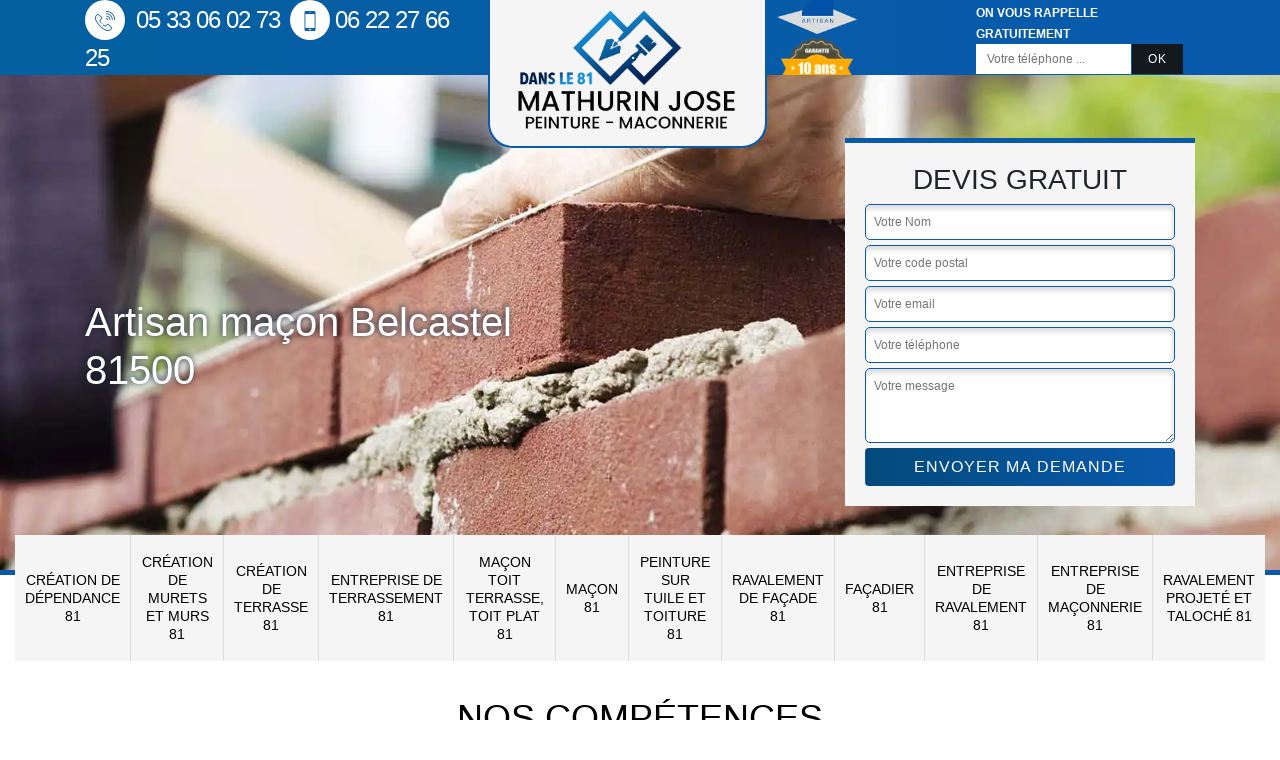

--- FILE ---
content_type: text/html; charset=UTF-8
request_url: https://www.peintre-macon-81.fr/artisan-macon-belcastel-81500
body_size: 4761
content:
<!DOCTYPE html>
<html dir="ltr" lang="fr-FR">
<head>
		<meta charset="UTF-8" />
    <meta name=viewport content="width=device-width, initial-scale=1.0, minimum-scale=1.0 maximum-scale=1.0">
    <meta http-equiv="content-type" content="text/html; charset=UTF-8" >
    <title>Artisan maçon à Belcastel tel: 05.33.06.02.73</title>
        <meta name="description" content="Maçon aguerri à Belcastel 81500, M. Mathurin saura répondre à tous vos besoins en travaux de maçonneries, travaux fiables et réalisés dans le respect des règles en vigueur">        
    <link rel="shortcut icon" href="/skins/default/images/favicon.ico" type="image/x-icon">
	<link rel="icon" href="/skins/default/images/favicon.ico" type="image/x-icon">
    <link href="/skins/default/css/style.css" rel="stylesheet" type="text/css"/>
    <link rel="preconnect" href="https://www.googletagmanager.com">
<link rel="preconnect" href="https://nominatim.openstreetmap.org"></head>

<body class="Desktop ville">
    
    <header class="header-container"><div class="container"><div class="header-top"><div class="tel-block"><a href="tel:0533060273"><i class="icon icon-phone"><img loading="lazy" src="/skins/default/images/img/fixe.webp" alt="icon"></i> 05 33 06 02 73</a><a href="tel:0622276625"><i class="icon icon-mobile"><img loading="lazy" src="/skins/default/images/img/portable.webp" alt="icon"></i>06 22 27 66 25</a></div><a href="/" title="Mathurin José 81 peinture maçonnerie" class="logo-header"><img loading="lazy" src="/skins/default/images/logo.png" alt=""></a><div class="rightBlock"><div class="logoExt"><img loading="lazy" src="/skins/default/images/img/logo_artisan.webp" alt="Artisan" style="width: 80px;"><img loading="lazy" src="/skins/default/images/img/garanti-10ans.webp" alt="Garantie decennale" style="width: 80px;"></div><div class="rappel-block"><strong>On vous rappelle gratuitement</strong><form action="/message.php" method="post" id="rappel_immediat"><input type="text" name="mail" id="mail2" value=""><input type="hidden" name="type" value="rappel"><input type="text" name="numtel" required="" placeholder="Votre téléphone ..." class="form-input"><input type="submit" name="OK" value="OK" class=" btn btn-submit"></form></div></div></div></div></header><div class="homeslider"><div class="sliderImg" style="background-image: url(/skins/default/images/img/slider-36.webp);"></div><div class="container"><div class="captionSlider"><div class="leftText"><h1>Artisan maçon Belcastel 81500</h1></div><div class="rightText"><div class="Devisgratuit"><div class="h3">Devis gratuit</div><form action="/message.php" method="post" id="FormDevis"><input type="text" name="mail" id="mail" value=""><input type="text" name="nom" required="" class="form-input" placeholder="Votre Nom"><input type="text" name="code_postal" required="" class="form-input" placeholder="Votre code postal"><input type="text" name="email" required="" class="form-input" placeholder="Votre email"><input type="text" name="telephone" required="" class="form-input" placeholder="Votre téléphone"><textarea name="message" required="" class="form-input" placeholder="Votre message"></textarea><input type="submit" value="Envoyer ma demande" class="btn btn-submit"></form></div></div></div></div></div><div class="navigation"><div class="container"><nav class="nav"><ul class="nav-list"><li class="nav-item"><a href="entreprise-creation-dependance-tarn-81">Création de dépendance 81</a></li><li class="nav-item"><a href="entreprise-creation-murets-murs-tarn-81">Création de murets et murs 81</a></li><li class="nav-item"><a href="entreprise-creation-terrasse-tarn-81">Création de terrasse 81</a></li><li class="nav-item"><a href="entreprise-terrassement-tarn-81">Entreprise de terrassement 81</a></li><li class="nav-item"><a href="artisan-macon-toit-terrasse-toit-plat-tarn-81">Maçon toit terrasse, toit plat 81</a></li><li class="nav-item"><a href="/">Maçon 81</a></li><li class="nav-item"><a href="entreprise-peinture-tuile-toiture-tarn-81">Peinture sur tuile et toiture 81</a></li><li class="nav-item"><a href="entreprise-ravalement-facade-tarn-81">Ravalement de façade 81</a></li><li class="nav-item"><a href="artisan-facadier-tarn-81">Façadier 81</a></li><li class="nav-item"><a href="entreprise-ravalement-tarn-81">Entreprise de ravalement 81</a></li><li class="nav-item"><a href="entreprise-maconnerie-tarn-81">Entreprise de maçonnerie 81</a></li><li class="nav-item"><a href="entreprise-ravalement-projete-taloche-tarn-81">Ravalement projeté et taloché 81</a></li></ul></nav></div></div>
    <div class="Contenu"><div class="section-cat"><div class="container"><div class="titre-cat"><div class="titre-item-cat"><h2>Nos compétences</h2></div></div><ul class="categories"><li class="cat-item "><a href="entreprise-creation-dependance-tarn-81"><img loading="lazy" src="/skins/default/images/img/cat-126.webp" alt="Création de dépendance 81"/><span>Création de dépendance 81</span></a></li><li class="cat-item "><a href="entreprise-creation-murets-murs-tarn-81"><img loading="lazy" src="/skins/default/images/img/cat-124.webp" alt="Création de murets et murs 81"/><span>Création de murets et murs 81</span></a></li><li class="cat-item "><a href="entreprise-creation-terrasse-tarn-81"><img loading="lazy" src="/skins/default/images/img/cat-148.webp" alt="Création de terrasse 81"/><span>Création de terrasse 81</span></a></li><li class="cat-item "><a href="entreprise-terrassement-tarn-81"><img loading="lazy" src="/skins/default/images/img/cat-118.webp" alt="Entreprise de terrassement 81"/><span>Entreprise de terrassement 81</span></a></li><li class="cat-item "><a href="artisan-macon-toit-terrasse-toit-plat-tarn-81"><img loading="lazy" src="/skins/default/images/img/cat-123.webp" alt="Maçon toit terrasse, toit plat 81"/><span>Maçon toit terrasse, toit plat 81</span></a></li><li class="cat-item "><a href="/"><img loading="lazy" src="/skins/default/images/img/cat-36.webp" alt="Maçon 81"/><span>Maçon 81</span></a></li><li class="cat-item "><a href="entreprise-peinture-tuile-toiture-tarn-81"><img loading="lazy" src="/skins/default/images/img/cat-5.webp" alt="Peinture sur tuile et toiture 81"/><span>Peinture sur tuile et toiture 81</span></a></li><li class="cat-item "><a href="entreprise-ravalement-facade-tarn-81"><img loading="lazy" src="/skins/default/images/img/cat-45.webp" alt="Ravalement de façade 81"/><span>Ravalement de façade 81</span></a></li><li class="cat-item "><a href="artisan-facadier-tarn-81"><img loading="lazy" src="/skins/default/images/img/cat-220.webp" alt="Façadier 81"/><span>Façadier 81</span></a></li><li class="cat-item "><a href="entreprise-ravalement-tarn-81"><img loading="lazy" src="/skins/default/images/img/cat-236.webp" alt="Entreprise de ravalement 81"/><span>Entreprise de ravalement 81</span></a></li><li class="cat-item "><a href="entreprise-maconnerie-tarn-81"><img loading="lazy" src="/skins/default/images/img/cat-270.webp" alt="Entreprise de maçonnerie 81"/><span>Entreprise de maçonnerie 81</span></a></li><li class="cat-item "><a href="entreprise-ravalement-projete-taloche-tarn-81"><img loading="lazy" src="/skins/default/images/img/cat-170.webp" alt="Ravalement projeté et taloché 81"/><span>Ravalement projeté et taloché 81</span></a></li></ul></div></div><div class="container"><div class="corps"><div class="row"><div class="col-12"><div class="mainleft"><div class="Block Block0"><div class="ImgLeft" style="background-image: url(/photos/2597832-macon-belcastel-81500-m-mathurin-10.jpg);"></div><div class="bloc-une"><h2>Quels avantages pouvez-vous tirer de l’intervention d’un maçon professionnel ? </h2><p>Pour l’exécution de vos travaux de maçonnerie, il est toujours recommandé de faire appel à un maçon professionnel, car en plus de disposer des équipements et outils nécessaires pour la bonne exécution de la mission que vous lui confiez, il maîtrise parfaitement les opérations qu’il mène. Recourir à un maçon professionnel peut aussi vous faire profiter d’avantages non négligeables en matière d’impôts, car la TVA est peut-être moins élevée dans certaines situations. Contactez M. Mathurin si vous avez besoin d’un maçon expert.
</p></div></div><div class="Block Block1"><div class="ImgFull" style="background-image: url(/photos/2597832-macon-81500-1.jpg);"></div><div class="bloc-une"><h2>Gagnez du temps en demandant à M. Mathurin un devis pour l’exécution de vos travaux de maçonnerie</h2><p>Pour connaître le coût de vos travaux de maçonnerie, il est nécessaire pour vous de demander à des maçons professionnels de vous établir des devis détaillés sans engagement. Si vous êtes à Belcastel, dans le 81500, vous pouvez vous adresser à M. Mathurin, lequel et connu pour proposer des conditions tarifaires abordables. En plus de cela, il vous préparera le devis en moins de 24 heures, sans vous prélever de frais. Appelez-le ou visitez son site web.
</p></div></div><div class="Block Block2"><div class="ImgFull" style="background-image: url(/photos/2597832-macon-81500-2.jpg);"></div><div class="bloc-une"><h2>Devis de travaux de maçonnerie : M. Mathurin vous le prépare rapidement</h2><p>Pour recevoir un devis de travaux de maçonnerie en très peu de temps, il est recommandé de faire appel à M. Mathurin. Ce maçon vous préparera en moins de 24 heures votre document sans vous prélever de frais. Pour effectuer votre demande, vous pouvez le contacter par téléphone pendant les heures bureau ou rendez-vous sur son site internet. Vous ne serez pas engagé par votre demande. M. Mathurin intervient à Belcastel, dans le 81500, en proposant des conditions tarifaires qui ne sont pas chères.
</p></div></div><div class="Block Block3"><div class="ImgFull" style="background-image: url(/photos/2597832-macon-81500-3.jpg);"></div><div class="bloc-une"><h2>Pose de dalle en béton : un travail à déléguer à l’équipe de M. Mathurin</h2><p>Avec son expérience et son savoir-faire, M. Mathurin est le maçon recommandé pour la pose de votre dalle de béton, si vous êtes dans la ville de Belcastel, ou ses environs. Il possède une équipe chevronnée qui peut vous assurer un travail conforme aux règles de l’art. outre la pose de dalle en béton, vous pouvez aussi lui confier toute autre opération de maçonnerie comme l’érection de murs porteurs. Pour de plus amples informations, visitez son site internet.
</p></div></div><div class="Block Block4"><div class="ImgFull" style="background-image: url(/photos/2597832-macon-81500-4.jpg);"></div><div class="bloc-une"><h2>M. Mathurin, un maçon chevronné et compétent à qui vous pouvez déléguer vos travaux de finition</h2><p>M. Mathurin, un maçon professionnel qui possède plusieurs années d’expérience dans son métier, propose ses services pour la réalisation  de vos travaux de finitions comme la pose de carrelage, l’application de revêtement. Il vous garantira un travail impeccable, conforme aux règles de l’art à des prix qui ne sont pas chers. Pour découvrir ses réalisations, vous pouvez vous rendre auprès de son bureau à Belcastel, dans le 81500. Vous pouvez aussi visiter son site internet.
</p></div></div><div class="Block Block5"><div class="ImgFull" style="background-image: url(/photos/2597832-macon-81500-5.jpg);"></div><div class="bloc-une"><h2>Construction d’une terrasse en béton : faites intervenir une entreprise spécialisée</h2><p>La construction d’une terrasse en béton, il est indispensable de recourir aux services d’un prestataire expérimenté et compétence pour garantir la qualité du travail qui vous sera livré. Dans le cas où vous avez besoin d’une entreprise spécialiste de la construction de terrasse en béton, à Belcastel ou dans ses environs, choisissez de faire confiance à l’entreprise M. Mathurin, laquelle est connue pour son savoir-faire. Pour en savoir plus sur ses prix, vous pouvez vous rendre sur son site internet.
</p></div></div><div class="Block Block6"><div class="ImgFull" style="background-image: url(/photos/2597832-macon-81500-6.jpg);"></div><div class="bloc-une"><h2>Travaux de maçonnerie : quels types de missions pouvez-vous déléguer à M. Mathurin ? </h2><p>Maçon professionnel fort de plusieurs années d’expérience dans le métier, M. Mathurin est un prestataire de choix pour ceux qui vont construire ou rénover une maison dans la ville de Belcastel et ses environs. Vous pouvez lui déléguer en toute confiance tous vos travaux de maçonnerie d’intérieur et d’extérieur, avec l’assurance que vous profitez d’une garantie décennale. Pour en savoir plus sur ses conditions tarifaires, vous pouvez lui demander un devis gratuitement. Il vous préparera le document rapidement.
</p></div></div><div class="Block Block7"><div class="ImgFull" style="background-image: url(/photos/2597832-macon-81500-7.jpg);"></div><div class="bloc-une"><h2>Quels types de missions pouvez-vous déléguer à l’artisan maçon M. Mathurin ? </h2><p>M. Mathurin est un artisan maçon qui possède une longue expérience dans son métier. Polyvalent, il peut se charger de l’exécution de vos travaux de maçonnerie intérieure, mais aussi extérieure.  Vous pouvez aussi vous adresser à lui pour la réalisation des travaux de finition comme la pose de carrelage ou d’enduits. Pour en savoir plus sur ses prix, vous pouvez le contacter pendant les heures de bureau ou vous rendre sur son site internet. Vous ne serez pas déçu des réalisations de ce prestataire.
</p></div></div><div class="Block Block8"><div class="ImgFull" style="background-image: url(/photos/2597832-macon-81500-8.jpg);"></div><div class="bloc-une"><h2>Travaux de maçonnerie, faites toujours appel à M. Mathurin</h2><p>Pour la réalisation de vos travaux de maçonnerie, quelle que soit leur envergure, même ceux considérés comme mineurs, choisissez toujours de confier la mission à un professionnel. À Belcastel et ses environs dans le 81500, les propriétaires choisissent de faire confiance à M. Mathurin, qui est un prestataire chevronné et qui est connu pour l’excellence de ses prestations. Pour en savoir plus sur ses services et pour lui demander un devis détaillé, vous pouvez le contacter pendant les heures de bureau.
</p></div></div><div class="Block Block9"><div class="ImgFull" style="background-image: url(/photos/2597832-macon-81500-9.jpg);"></div><div class="bloc-une"><h2>Exécution de maçonnerie d’extérieure : des opérations à confier à M. Mathurin</h2><p>Pour l’exécution de vos travaux de maçonnerie d’extérieur, vous devez faire appel à un maçon professionnel. M. Mathurin vous propose à cet effet ses services pour la construction de vos murs extérieurs, l’érection de murs porteurs, le coulage de béton pour le dallage, et bien d’autres. Ce prestataire est réputé dans la ville de Belcastel, dans le 81500 et vous pouvez découvrir ses réalisations sur son site internet. Pour de plus amples informations, appelez-le pendant les heures de bureau !
</p></div></div></div></div></div></div></div><div class="Services"><div class="container"><div class="serv-item"><h2 class="Titre">Autres services</h2><div class="Liens"><a href="/entreprise-creation-dependance-belcastel-81500">Création de dépendance Belcastel</a><a href="/entreprise-creation-murets-murs-belcastel-81500">Création de murets et murs Belcastel</a><a href="/entreprise-creation-terrasse-belcastel-81500">Création de terrasse Belcastel</a><a href="/entreprise-terrassement-belcastel-81500">Entreprise de terrassement Belcastel</a><a href="/artisan-macon-toit-terrasse-toit-plat-belcastel-81500">Maçon toit terrasse, toit plat Belcastel</a><a href="/entreprise-peinture-tuile-toiture-belcastel-81500">Peinture sur tuile et toiture Belcastel</a><a href="/entreprise-ravalement-facade-belcastel-81500">Ravalement de façade Belcastel</a><a href="/artisan-facadier-belcastel-81500">Façadier Belcastel</a><a href="/entreprise-ravalement-belcastel-81500">Entreprise de ravalement Belcastel</a><a href="/entreprise-maconnerie-belcastel-81500">Entreprise de maçonnerie Belcastel</a><a href="/entreprise-ravalement-projete-taloche-belcastel-81500">Ravalement projeté et taloché Belcastel</a></div></div></div></div></div>
    <footer id="footer"><div class="container"><div class="text-center footer-lo"><a href="/" title="Mathurin José 81 peinture maçonnerie" class="logo"><img loading="lazy" src="/skins/default/images/logo.png" alt="Mathurin José 81 peinture maçonnerie"/></a><p class="adresse">18 rue Merigande, 81100 Castres</p><p class="tel"><span>05 33 06 02 73</span> / <span>06 22 27 66 25</span></p></div><p class="copyright">©2020 - 2026 Tout droit réservé - <a href="/mentions-legales" title="Mentions légales">Mentions légales</a></p></div></footer>
</body>

<script src="/js/jquery-3.6.0.min.js"></script>
<script src="/js/scripts.js"></script>
<script src="skins/default/js/slick.min.js"></script>

<script src="/js/swipebox/src/js/jquery.swipebox.min.js"></script>
<link href="/js/swipebox/src/css/swipebox.min.css" rel="stylesheet" type="text/css"/>

<script type="text/javascript">		
		var Support = 'Desktop';
		$(document).ready(function(){
		// Js lancés une fois la page chargée
				$( '.swipebox' ).swipebox();
			
		          initAnalytics('_');
		
        // Append the mobile icon nav
        $('.header-top').append($('<div class="nav-mobile">Menu</div>'));
        $('.nav-item').has('ul').prepend('<span class="nav-click"><i class="nav-arrow"></i></span>');
        $('.nav-mobile').click(function(){
            $('.nav-list').toggle();
        });
        $('.nav-list').on('click', '.nav-click', function(){
            $(this).siblings('.nav-submenu').toggle();
            $(this).children('.nav-arrow').toggleClass('nav-rotate');
            
        });
		
        // $('.homeslider').slick({
        //   arrows:false,
        //   fade:true,
        //   speed:1000,
        //   autoplay: true,
        //   autoplaySpeed: 3000,
        //   pauseOnHover:false,
        // });

        $('.Reaslide').slick({
          arrows:false,
          speed:1000,
          autoplay: true,
          autoplaySpeed: 3000,
          pauseOnHover:false,
        });
		});
	</script>

</html>


--- FILE ---
content_type: text/html; charset=UTF-8
request_url: https://www.peintre-macon-81.fr/ajax.php
body_size: 119
content:
{"code_google_tags":"","code_analytics":"UA-141290911-47","RGPD":null,"dbg":["Erreur  n'est pas reconnu."]}